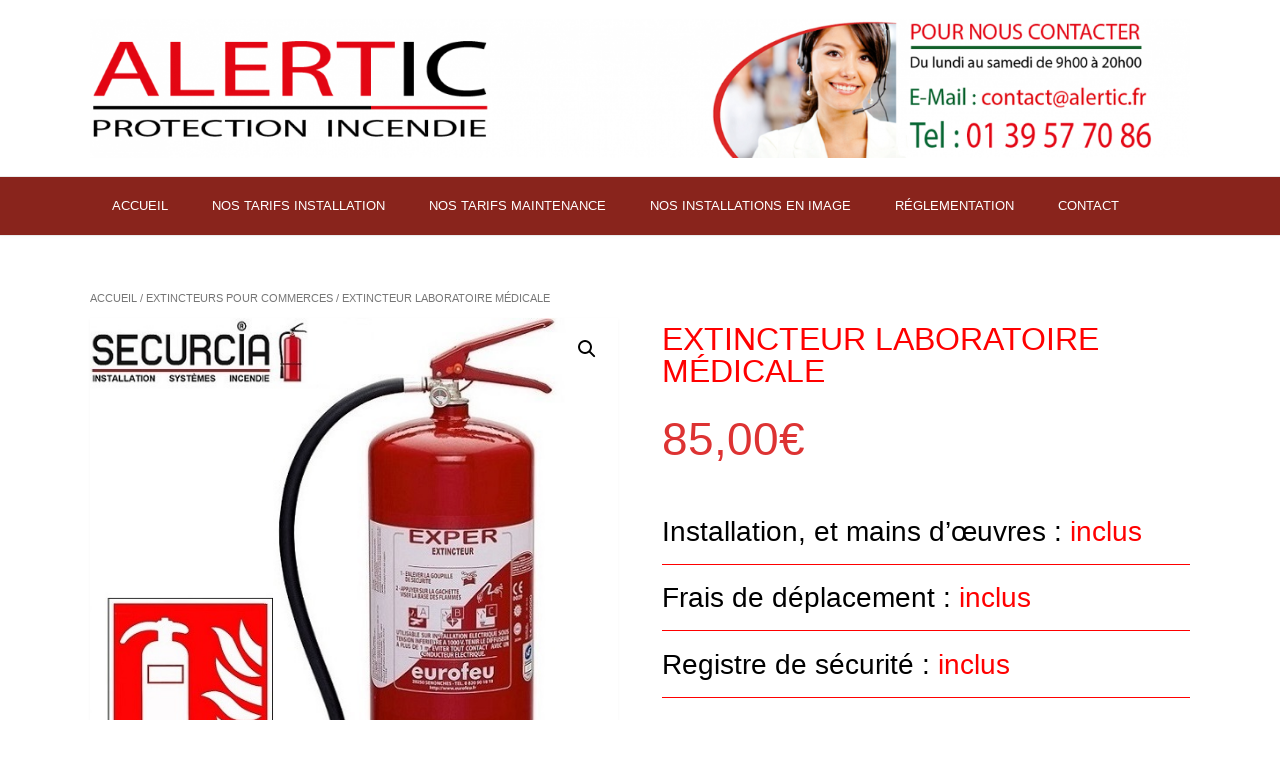

--- FILE ---
content_type: text/html; charset=UTF-8
request_url: https://www.securcia.fr/produit/extincteur-laboratoire-medicale/
body_size: 13437
content:
<!DOCTYPE html><!-- Dustland Express Premium -->
<html lang="fr-FR">
<head>
<meta charset="UTF-8">
<meta name="viewport" content="width=device-width, initial-scale=1">
<link rel="profile" href="http://gmpg.org/xfn/11">
<link rel="pingback" href="https://www.securcia.fr/xmlrpc.php">

<meta name='robots' content='index, follow, max-image-preview:large, max-snippet:-1, max-video-preview:-1' />

	<!-- This site is optimized with the Yoast SEO plugin v19.0 - https://yoast.com/wordpress/plugins/seo/ -->
	<title>EXTINCTEUR LABORATOIRE MÉDICALE - EXTINCTEUR</title>
	<link rel="canonical" href="https://www.securcia.fr/produit/extincteur-laboratoire-medicale/" />
	<meta property="og:locale" content="fr_FR" />
	<meta property="og:type" content="article" />
	<meta property="og:title" content="EXTINCTEUR LABORATOIRE MÉDICALE - EXTINCTEUR" />
	<meta property="og:description" content="Installation, et mains d’œuvres : inclus    Frais de déplacement : inclus    Registre de sécurité : inclus    Panneaux extincteurs : inclus    2 Consignes de sécurité : inclus    NORMES NF / CE Extincteurs de fabrication française, d&#039;une durée de vie de 10 ans constructeur.    FORMATION : Une formation accélérée d&#039;une vingtaine de minutes, à la manipulations extincteurs, et connaissances du signal d&#039;alarme, est inclus dans notre installation.    Pour tous renseignements,  Contactez nous :     &nbsp;" />
	<meta property="og:url" content="https://www.securcia.fr/produit/extincteur-laboratoire-medicale/" />
	<meta property="og:site_name" content="EXTINCTEUR" />
	<meta property="article:modified_time" content="2025-09-16T17:45:04+00:00" />
	<meta property="og:image" content="https://www.securcia.fr/wp-content/uploads/2019/07/EXTINCTEUR-LABORATOIRE-MÉDICALE.jpeg" />
	<meta property="og:image:width" content="600" />
	<meta property="og:image:height" content="600" />
	<meta property="og:image:type" content="image/jpeg" />
	<meta name="twitter:card" content="summary_large_image" />
	<meta name="twitter:label1" content="Durée de lecture estimée" />
	<meta name="twitter:data1" content="2 minutes" />
	<script type="application/ld+json" class="yoast-schema-graph">{"@context":"https://schema.org","@graph":[{"@type":"WebSite","@id":"https://www.securcia.fr/#website","url":"https://www.securcia.fr/","name":"EXTINCTEUR","description":"PROTECTION INCENDIE","potentialAction":[{"@type":"SearchAction","target":{"@type":"EntryPoint","urlTemplate":"https://www.securcia.fr/?s={search_term_string}"},"query-input":"required name=search_term_string"}],"inLanguage":"fr-FR"},{"@type":"ImageObject","inLanguage":"fr-FR","@id":"https://www.securcia.fr/produit/extincteur-laboratoire-medicale/#primaryimage","url":"https://www.securcia.fr/wp-content/uploads/2019/07/EXTINCTEUR-LABORATOIRE-MÉDICALE.jpeg","contentUrl":"https://www.securcia.fr/wp-content/uploads/2019/07/EXTINCTEUR-LABORATOIRE-MÉDICALE.jpeg","width":600,"height":600},{"@type":"WebPage","@id":"https://www.securcia.fr/produit/extincteur-laboratoire-medicale/#webpage","url":"https://www.securcia.fr/produit/extincteur-laboratoire-medicale/","name":"EXTINCTEUR LABORATOIRE MÉDICALE - EXTINCTEUR","isPartOf":{"@id":"https://www.securcia.fr/#website"},"primaryImageOfPage":{"@id":"https://www.securcia.fr/produit/extincteur-laboratoire-medicale/#primaryimage"},"datePublished":"2019-07-28T08:35:42+00:00","dateModified":"2025-09-16T17:45:04+00:00","breadcrumb":{"@id":"https://www.securcia.fr/produit/extincteur-laboratoire-medicale/#breadcrumb"},"inLanguage":"fr-FR","potentialAction":[{"@type":"ReadAction","target":["https://www.securcia.fr/produit/extincteur-laboratoire-medicale/"]}]},{"@type":"BreadcrumbList","@id":"https://www.securcia.fr/produit/extincteur-laboratoire-medicale/#breadcrumb","itemListElement":[{"@type":"ListItem","position":1,"name":"Accueil","item":"https://www.securcia.fr/"},{"@type":"ListItem","position":2,"name":"BOUTIQUE","item":"https://www.securcia.fr/boutique/"},{"@type":"ListItem","position":3,"name":"EXTINCTEUR LABORATOIRE MÉDICALE"}]}]}</script>
	<!-- / Yoast SEO plugin. -->


<link rel='dns-prefetch' href='//www.securcia.fr' />
<link rel='dns-prefetch' href='//fonts.googleapis.com' />
<link rel='dns-prefetch' href='//s.w.org' />
<link rel="alternate" type="application/rss+xml" title="EXTINCTEUR &raquo; Flux" href="https://www.securcia.fr/feed/" />
<link rel="alternate" type="application/rss+xml" title="EXTINCTEUR &raquo; Flux des commentaires" href="https://www.securcia.fr/comments/feed/" />
<script type="text/javascript">
window._wpemojiSettings = {"baseUrl":"https:\/\/s.w.org\/images\/core\/emoji\/13.1.0\/72x72\/","ext":".png","svgUrl":"https:\/\/s.w.org\/images\/core\/emoji\/13.1.0\/svg\/","svgExt":".svg","source":{"concatemoji":"https:\/\/www.securcia.fr\/wp-includes\/js\/wp-emoji-release.min.js?ver=5.9.12"}};
/*! This file is auto-generated */
!function(e,a,t){var n,r,o,i=a.createElement("canvas"),p=i.getContext&&i.getContext("2d");function s(e,t){var a=String.fromCharCode;p.clearRect(0,0,i.width,i.height),p.fillText(a.apply(this,e),0,0);e=i.toDataURL();return p.clearRect(0,0,i.width,i.height),p.fillText(a.apply(this,t),0,0),e===i.toDataURL()}function c(e){var t=a.createElement("script");t.src=e,t.defer=t.type="text/javascript",a.getElementsByTagName("head")[0].appendChild(t)}for(o=Array("flag","emoji"),t.supports={everything:!0,everythingExceptFlag:!0},r=0;r<o.length;r++)t.supports[o[r]]=function(e){if(!p||!p.fillText)return!1;switch(p.textBaseline="top",p.font="600 32px Arial",e){case"flag":return s([127987,65039,8205,9895,65039],[127987,65039,8203,9895,65039])?!1:!s([55356,56826,55356,56819],[55356,56826,8203,55356,56819])&&!s([55356,57332,56128,56423,56128,56418,56128,56421,56128,56430,56128,56423,56128,56447],[55356,57332,8203,56128,56423,8203,56128,56418,8203,56128,56421,8203,56128,56430,8203,56128,56423,8203,56128,56447]);case"emoji":return!s([10084,65039,8205,55357,56613],[10084,65039,8203,55357,56613])}return!1}(o[r]),t.supports.everything=t.supports.everything&&t.supports[o[r]],"flag"!==o[r]&&(t.supports.everythingExceptFlag=t.supports.everythingExceptFlag&&t.supports[o[r]]);t.supports.everythingExceptFlag=t.supports.everythingExceptFlag&&!t.supports.flag,t.DOMReady=!1,t.readyCallback=function(){t.DOMReady=!0},t.supports.everything||(n=function(){t.readyCallback()},a.addEventListener?(a.addEventListener("DOMContentLoaded",n,!1),e.addEventListener("load",n,!1)):(e.attachEvent("onload",n),a.attachEvent("onreadystatechange",function(){"complete"===a.readyState&&t.readyCallback()})),(n=t.source||{}).concatemoji?c(n.concatemoji):n.wpemoji&&n.twemoji&&(c(n.twemoji),c(n.wpemoji)))}(window,document,window._wpemojiSettings);
</script>
<style type="text/css">
img.wp-smiley,
img.emoji {
	display: inline !important;
	border: none !important;
	box-shadow: none !important;
	height: 1em !important;
	width: 1em !important;
	margin: 0 0.07em !important;
	vertical-align: -0.1em !important;
	background: none !important;
	padding: 0 !important;
}
</style>
	<link rel='stylesheet' id='wp-block-library-css'  href='https://www.securcia.fr/wp-includes/css/dist/block-library/style.min.css?ver=5.9.12' type='text/css' media='all' />
<link rel='stylesheet' id='wc-block-vendors-style-css'  href='https://www.securcia.fr/wp-content/plugins/woocommerce/packages/woocommerce-blocks/build/vendors-style.css?ver=4.4.3' type='text/css' media='all' />
<link rel='stylesheet' id='wc-block-style-css'  href='https://www.securcia.fr/wp-content/plugins/woocommerce/packages/woocommerce-blocks/build/style.css?ver=4.4.3' type='text/css' media='all' />
<style id='global-styles-inline-css' type='text/css'>
body{--wp--preset--color--black: #000000;--wp--preset--color--cyan-bluish-gray: #abb8c3;--wp--preset--color--white: #ffffff;--wp--preset--color--pale-pink: #f78da7;--wp--preset--color--vivid-red: #cf2e2e;--wp--preset--color--luminous-vivid-orange: #ff6900;--wp--preset--color--luminous-vivid-amber: #fcb900;--wp--preset--color--light-green-cyan: #7bdcb5;--wp--preset--color--vivid-green-cyan: #00d084;--wp--preset--color--pale-cyan-blue: #8ed1fc;--wp--preset--color--vivid-cyan-blue: #0693e3;--wp--preset--color--vivid-purple: #9b51e0;--wp--preset--gradient--vivid-cyan-blue-to-vivid-purple: linear-gradient(135deg,rgba(6,147,227,1) 0%,rgb(155,81,224) 100%);--wp--preset--gradient--light-green-cyan-to-vivid-green-cyan: linear-gradient(135deg,rgb(122,220,180) 0%,rgb(0,208,130) 100%);--wp--preset--gradient--luminous-vivid-amber-to-luminous-vivid-orange: linear-gradient(135deg,rgba(252,185,0,1) 0%,rgba(255,105,0,1) 100%);--wp--preset--gradient--luminous-vivid-orange-to-vivid-red: linear-gradient(135deg,rgba(255,105,0,1) 0%,rgb(207,46,46) 100%);--wp--preset--gradient--very-light-gray-to-cyan-bluish-gray: linear-gradient(135deg,rgb(238,238,238) 0%,rgb(169,184,195) 100%);--wp--preset--gradient--cool-to-warm-spectrum: linear-gradient(135deg,rgb(74,234,220) 0%,rgb(151,120,209) 20%,rgb(207,42,186) 40%,rgb(238,44,130) 60%,rgb(251,105,98) 80%,rgb(254,248,76) 100%);--wp--preset--gradient--blush-light-purple: linear-gradient(135deg,rgb(255,206,236) 0%,rgb(152,150,240) 100%);--wp--preset--gradient--blush-bordeaux: linear-gradient(135deg,rgb(254,205,165) 0%,rgb(254,45,45) 50%,rgb(107,0,62) 100%);--wp--preset--gradient--luminous-dusk: linear-gradient(135deg,rgb(255,203,112) 0%,rgb(199,81,192) 50%,rgb(65,88,208) 100%);--wp--preset--gradient--pale-ocean: linear-gradient(135deg,rgb(255,245,203) 0%,rgb(182,227,212) 50%,rgb(51,167,181) 100%);--wp--preset--gradient--electric-grass: linear-gradient(135deg,rgb(202,248,128) 0%,rgb(113,206,126) 100%);--wp--preset--gradient--midnight: linear-gradient(135deg,rgb(2,3,129) 0%,rgb(40,116,252) 100%);--wp--preset--duotone--dark-grayscale: url('#wp-duotone-dark-grayscale');--wp--preset--duotone--grayscale: url('#wp-duotone-grayscale');--wp--preset--duotone--purple-yellow: url('#wp-duotone-purple-yellow');--wp--preset--duotone--blue-red: url('#wp-duotone-blue-red');--wp--preset--duotone--midnight: url('#wp-duotone-midnight');--wp--preset--duotone--magenta-yellow: url('#wp-duotone-magenta-yellow');--wp--preset--duotone--purple-green: url('#wp-duotone-purple-green');--wp--preset--duotone--blue-orange: url('#wp-duotone-blue-orange');--wp--preset--font-size--small: 13px;--wp--preset--font-size--medium: 20px;--wp--preset--font-size--large: 36px;--wp--preset--font-size--x-large: 42px;}.has-black-color{color: var(--wp--preset--color--black) !important;}.has-cyan-bluish-gray-color{color: var(--wp--preset--color--cyan-bluish-gray) !important;}.has-white-color{color: var(--wp--preset--color--white) !important;}.has-pale-pink-color{color: var(--wp--preset--color--pale-pink) !important;}.has-vivid-red-color{color: var(--wp--preset--color--vivid-red) !important;}.has-luminous-vivid-orange-color{color: var(--wp--preset--color--luminous-vivid-orange) !important;}.has-luminous-vivid-amber-color{color: var(--wp--preset--color--luminous-vivid-amber) !important;}.has-light-green-cyan-color{color: var(--wp--preset--color--light-green-cyan) !important;}.has-vivid-green-cyan-color{color: var(--wp--preset--color--vivid-green-cyan) !important;}.has-pale-cyan-blue-color{color: var(--wp--preset--color--pale-cyan-blue) !important;}.has-vivid-cyan-blue-color{color: var(--wp--preset--color--vivid-cyan-blue) !important;}.has-vivid-purple-color{color: var(--wp--preset--color--vivid-purple) !important;}.has-black-background-color{background-color: var(--wp--preset--color--black) !important;}.has-cyan-bluish-gray-background-color{background-color: var(--wp--preset--color--cyan-bluish-gray) !important;}.has-white-background-color{background-color: var(--wp--preset--color--white) !important;}.has-pale-pink-background-color{background-color: var(--wp--preset--color--pale-pink) !important;}.has-vivid-red-background-color{background-color: var(--wp--preset--color--vivid-red) !important;}.has-luminous-vivid-orange-background-color{background-color: var(--wp--preset--color--luminous-vivid-orange) !important;}.has-luminous-vivid-amber-background-color{background-color: var(--wp--preset--color--luminous-vivid-amber) !important;}.has-light-green-cyan-background-color{background-color: var(--wp--preset--color--light-green-cyan) !important;}.has-vivid-green-cyan-background-color{background-color: var(--wp--preset--color--vivid-green-cyan) !important;}.has-pale-cyan-blue-background-color{background-color: var(--wp--preset--color--pale-cyan-blue) !important;}.has-vivid-cyan-blue-background-color{background-color: var(--wp--preset--color--vivid-cyan-blue) !important;}.has-vivid-purple-background-color{background-color: var(--wp--preset--color--vivid-purple) !important;}.has-black-border-color{border-color: var(--wp--preset--color--black) !important;}.has-cyan-bluish-gray-border-color{border-color: var(--wp--preset--color--cyan-bluish-gray) !important;}.has-white-border-color{border-color: var(--wp--preset--color--white) !important;}.has-pale-pink-border-color{border-color: var(--wp--preset--color--pale-pink) !important;}.has-vivid-red-border-color{border-color: var(--wp--preset--color--vivid-red) !important;}.has-luminous-vivid-orange-border-color{border-color: var(--wp--preset--color--luminous-vivid-orange) !important;}.has-luminous-vivid-amber-border-color{border-color: var(--wp--preset--color--luminous-vivid-amber) !important;}.has-light-green-cyan-border-color{border-color: var(--wp--preset--color--light-green-cyan) !important;}.has-vivid-green-cyan-border-color{border-color: var(--wp--preset--color--vivid-green-cyan) !important;}.has-pale-cyan-blue-border-color{border-color: var(--wp--preset--color--pale-cyan-blue) !important;}.has-vivid-cyan-blue-border-color{border-color: var(--wp--preset--color--vivid-cyan-blue) !important;}.has-vivid-purple-border-color{border-color: var(--wp--preset--color--vivid-purple) !important;}.has-vivid-cyan-blue-to-vivid-purple-gradient-background{background: var(--wp--preset--gradient--vivid-cyan-blue-to-vivid-purple) !important;}.has-light-green-cyan-to-vivid-green-cyan-gradient-background{background: var(--wp--preset--gradient--light-green-cyan-to-vivid-green-cyan) !important;}.has-luminous-vivid-amber-to-luminous-vivid-orange-gradient-background{background: var(--wp--preset--gradient--luminous-vivid-amber-to-luminous-vivid-orange) !important;}.has-luminous-vivid-orange-to-vivid-red-gradient-background{background: var(--wp--preset--gradient--luminous-vivid-orange-to-vivid-red) !important;}.has-very-light-gray-to-cyan-bluish-gray-gradient-background{background: var(--wp--preset--gradient--very-light-gray-to-cyan-bluish-gray) !important;}.has-cool-to-warm-spectrum-gradient-background{background: var(--wp--preset--gradient--cool-to-warm-spectrum) !important;}.has-blush-light-purple-gradient-background{background: var(--wp--preset--gradient--blush-light-purple) !important;}.has-blush-bordeaux-gradient-background{background: var(--wp--preset--gradient--blush-bordeaux) !important;}.has-luminous-dusk-gradient-background{background: var(--wp--preset--gradient--luminous-dusk) !important;}.has-pale-ocean-gradient-background{background: var(--wp--preset--gradient--pale-ocean) !important;}.has-electric-grass-gradient-background{background: var(--wp--preset--gradient--electric-grass) !important;}.has-midnight-gradient-background{background: var(--wp--preset--gradient--midnight) !important;}.has-small-font-size{font-size: var(--wp--preset--font-size--small) !important;}.has-medium-font-size{font-size: var(--wp--preset--font-size--medium) !important;}.has-large-font-size{font-size: var(--wp--preset--font-size--large) !important;}.has-x-large-font-size{font-size: var(--wp--preset--font-size--x-large) !important;}
</style>
<link rel='stylesheet' id='photoswipe-css'  href='https://www.securcia.fr/wp-content/plugins/woocommerce/assets/css/photoswipe/photoswipe.min.css?ver=5.1.3' type='text/css' media='all' />
<link rel='stylesheet' id='photoswipe-default-skin-css'  href='https://www.securcia.fr/wp-content/plugins/woocommerce/assets/css/photoswipe/default-skin/default-skin.min.css?ver=5.1.3' type='text/css' media='all' />
<link rel='stylesheet' id='woocommerce-layout-css'  href='https://www.securcia.fr/wp-content/plugins/woocommerce/assets/css/woocommerce-layout.css?ver=5.1.3' type='text/css' media='all' />
<link rel='stylesheet' id='woocommerce-smallscreen-css'  href='https://www.securcia.fr/wp-content/plugins/woocommerce/assets/css/woocommerce-smallscreen.css?ver=5.1.3' type='text/css' media='only screen and (max-width: 768px)' />
<link rel='stylesheet' id='woocommerce-general-css'  href='https://www.securcia.fr/wp-content/plugins/woocommerce/assets/css/woocommerce.css?ver=5.1.3' type='text/css' media='all' />
<style id='woocommerce-inline-inline-css' type='text/css'>
.woocommerce form .form-row .required { visibility: visible; }
</style>
<link rel='stylesheet' id='customizer_dustlandexpress_theme_fonts-css'  href='//fonts.googleapis.com/css?family=Roboto%3Aregular%2Citalic%2C700%26subset%3Dlatin%2C' type='text/css' media='screen' />
<link rel='stylesheet' id='dustlandexpress-google-body-font-default-css'  href='//fonts.googleapis.com/css?family=Ubuntu%3A300%2C400%2C500%2C700%2C300italic%2C400italic%2C500italic%2C700italic&#038;ver=10.1.3' type='text/css' media='all' />
<link rel='stylesheet' id='dustlandexpress-google-heading-font-default-css'  href='//fonts.googleapis.com/css?family=Roboto%3A500%2C400italic%2C700italic%2C300%2C700%2C500italic%2C300italic%2C400&#038;ver=10.1.3' type='text/css' media='all' />
<link rel='stylesheet' id='dustlandexpress-font-awesome-css'  href='https://www.securcia.fr/wp-content/themes/dustland-express/includes/font-awesome/css/font-awesome.css?ver=4.7.0' type='text/css' media='all' />
<link rel='stylesheet' id='dustlandexpress-style-css'  href='https://www.securcia.fr/wp-content/themes/dustland-express/style.css?ver=10.1.3' type='text/css' media='all' />
<link rel='stylesheet' id='dustlandexpress-woocommerce-style-css'  href='https://www.securcia.fr/wp-content/themes/dustland-express/templates/css/dustlandexpress-woocommerce-style.css?ver=10.1.3' type='text/css' media='all' />
<link rel='stylesheet' id='dustlandexpress-header-style-css'  href='https://www.securcia.fr/wp-content/themes/dustland-express/templates/css/dustlandexpress-header-standard.css?ver=10.1.3' type='text/css' media='all' />
<script type='text/javascript' src='https://www.securcia.fr/wp-includes/js/jquery/jquery.min.js?ver=3.6.0' id='jquery-core-js'></script>
<script type='text/javascript' src='https://www.securcia.fr/wp-includes/js/jquery/jquery-migrate.min.js?ver=3.3.2' id='jquery-migrate-js'></script>
<link rel="https://api.w.org/" href="https://www.securcia.fr/wp-json/" /><link rel="alternate" type="application/json" href="https://www.securcia.fr/wp-json/wp/v2/product/3582" /><link rel="EditURI" type="application/rsd+xml" title="RSD" href="https://www.securcia.fr/xmlrpc.php?rsd" />
<link rel="wlwmanifest" type="application/wlwmanifest+xml" href="https://www.securcia.fr/wp-includes/wlwmanifest.xml" /> 
<meta name="generator" content="WordPress 5.9.12" />
<meta name="generator" content="WooCommerce 5.1.3" />
<link rel='shortlink' href='https://www.securcia.fr/?p=3582' />
<link rel="alternate" type="application/json+oembed" href="https://www.securcia.fr/wp-json/oembed/1.0/embed?url=https%3A%2F%2Fwww.securcia.fr%2Fproduit%2Fextincteur-laboratoire-medicale%2F" />
<link rel="alternate" type="text/xml+oembed" href="https://www.securcia.fr/wp-json/oembed/1.0/embed?url=https%3A%2F%2Fwww.securcia.fr%2Fproduit%2Fextincteur-laboratoire-medicale%2F&#038;format=xml" />
<meta name="google-site-verification" content="yn7f2Qeae5w6FuQ8MQdcCW9w2CUICzCl-WZw6d13B6E" />	<noscript><style>.woocommerce-product-gallery{ opacity: 1 !important; }</style></noscript>
	
<!-- Begin Custom CSS -->
<style type="text/css" id="kaira-custom-css">
a,
                .search-btn,
                .site-title a,
                .error-404.not-found .page-header .page-title span,
                .search-button .fa-search{color:#327223;}#comments .form-submit #submit,
                .search-block .search-submit,
                .no-results-btn,
                button,
                input[type="button"],
                input[type="reset"],
                input[type="submit"],
                .home-slider-prev,
                .home-slider-next,
                .woocommerce ul.products li.product a.add_to_cart_button, .woocommerce-page ul.products li.product a.add_to_cart_button,
                .woocommerce ul.products li.product .onsale, .woocommerce-page ul.products li.product .onsale,
                .woocommerce button.button.alt,
                .woocommerce-page button.button.alt,
                .woocommerce input.button.alt:hover,
                .woocommerce-page #content input.button.alt:hover,
                .woocommerce .cart-collaterals .shipping_calculator .button,
                .woocommerce-page .cart-collaterals .shipping_calculator .button,
                .woocommerce a.button,
                .woocommerce-page a.button,
                .woocommerce input.button,
                .woocommerce-page #content input.button,
                .woocommerce-page input.button,
                .woocommerce #review_form #respond .form-submit input,
                .woocommerce-page #review_form #respond .form-submit input,
                .woocommerce span.onsale,
                .header-cart:hover .header-cart-checkout .fa,
                .main-navigation a:hover,
                .main-navigation li.current-menu-item > a,
                .main-navigation li.current_page_item > a,
                .main-navigation li.current-menu-parent > a,
                .main-navigation li.current_page_parent > a,
                .main-navigation li.current-menu-ancestor > a,
                .main-navigation li.current_page_ancestor > a,
                .main-navigation button,
                .woocommerce-cart .wc-proceed-to-checkout a.checkout-button:hover,
                .wpcf7-submit{background:inherit;background-color:#327223;}.header-cart-checkout.cart-has-items .fa-shopping-cart{background-color:#327223 !important;}.woocommerce ul.products li.product .onsale:after,
                .woocommerce-page ul.products li.product .onsale:after{border-right:4px solid #327223;}a:hover,
                .widget-area .widget a:hover,
                .site-footer-widgets a:hover,
                .search-btn:hover,
                .search-button .fa-search:hover,
                .social-icon:hover,
                .woocommerce #content div.product p.price,
                .woocommerce-page #content div.product p.price,
                .woocommerce-page div.product p.price,
                .woocommerce #content div.product span.price,
                .woocommerce div.product span.price,
                .woocommerce-page #content div.product span.price,
                .woocommerce-page div.product span.price,

                .woocommerce #content div.product .woocommerce-tabs ul.tabs li.active,
                .woocommerce div.product .woocommerce-tabs ul.tabs li.active,
                .woocommerce-page #content div.product .woocommerce-tabs ul.tabs li.active,
                .woocommerce-page div.product .woocommerce-tabs ul.tabs li.active{color:#dd3333;}.main-navigation button:hover,
                #comments .form-submit #submit:hover,
                .search-block .search-submit:hover,
                .no-results-btn:hover,
                button,
                input[type="button"],
                input[type="reset"],
                input[type="submit"],
                .home-slider-prev:hover,
                .home-slider-next:hover,
                .woocommerce input.button.alt,
                .woocommerce-page #content input.button.alt,
                .woocommerce .cart-collaterals .shipping_calculator .button,
                .woocommerce-page .cart-collaterals .shipping_calculator .button,
                .woocommerce a.button:hover,
                .woocommerce-page a.button:hover,
                .woocommerce input.button:hover,
                .woocommerce-page #content input.button:hover,
                .woocommerce-page input.button:hover,
                .woocommerce ul.products li.product a.add_to_cart_button:hover, .woocommerce-page ul.products li.product a.add_to_cart_button:hover,
                .woocommerce button.button.alt:hover,
                .woocommerce-page button.button.alt:hover,
                .woocommerce #review_form #respond .form-submit input:hover,
                .woocommerce-page #review_form #respond .form-submit input:hover,
                .woocommerce-cart .wc-proceed-to-checkout a.checkout-button,
                .wpcf7-submit:hover{background:inherit;background-color:#dd3333;}body{font-family:"Helvetica Neue",Helvetica,Arial,sans-serif;}body,
                .widget-area .widget a,
                .site-footer-widgets a{color:#000000;}h1, h2, h3, h4, h5, h6,
                h1 a, h2 a, h3 a, h4 a, h5 a, h6 a,
                .woocommerce table.cart th,
                .woocommerce-page #content table.cart th,
                .woocommerce-page table.cart th,
                .woocommerce input.button.alt,
                .woocommerce-page #content input.button.alt,
                .woocommerce table.cart input,
                .woocommerce-page #content table.cart input,
                .woocommerce-page table.cart input,
                button, input[type="button"],
                input[type="reset"],
                input[type="submit"]{font-family:"Helvetica Neue",Helvetica,Arial,sans-serif;}h1, h2, h3, h4, h5, h6,
                h1 a, h2 a, h3 a, h4 a, h5 a, h6 a{color:#000000;}.kra-header-layout-standard .site-title,
                .kra-header-layout-centered .site-title{font-size:37px;}.kra-header-layout-standard .site-description,
                .kra-header-layout-centered .site-description{font-size:29px;}.kra-header-layout-standard .site-header-left,
                .kra-header-layout-centered .site-header-branding{padding:19px 0;}.site-header,
                .kra-header-layout-centered .header-cart-amount{color:#000000;}.site-top-bar,
                .kra-header-layout-standard .site-top-bar-left,
                .kra-header-layout-standard .site-top-bar-right,
                .kra-header-layout-centered .site-top-bar-left,
                .kra-header-layout-centered .site-top-bar-right{background-color:#702017;}.site-top-bar,
                .kra-header-layout-centered .header-cart-amount{color:#ffffff;}.main-navigation,
                .main-navigation.header-stick.stuck{background-color:#89241c;}.main-navigation a{color:#ffffff;}.site-footer{background-color:#dd3333;}.site-footer-widgets,
                .site-footer-widgets .widget a{color:#ffffff;}.site-footer-bottom-bar,
                .scroll-to-top{background-color:#dd3333;}
</style>
<!-- End Custom CSS -->
    <style type="text/css" media="screen">
            </style>
<link rel="icon" href="https://www.securcia.fr/wp-content/uploads/2019/08/cropped-PROTECTION-INCENDIE-SECURCIA-32x32.png" sizes="32x32" />
<link rel="icon" href="https://www.securcia.fr/wp-content/uploads/2019/08/cropped-PROTECTION-INCENDIE-SECURCIA-192x192.png" sizes="192x192" />
<link rel="apple-touch-icon" href="https://www.securcia.fr/wp-content/uploads/2019/08/cropped-PROTECTION-INCENDIE-SECURCIA-180x180.png" />
<meta name="msapplication-TileImage" content="https://www.securcia.fr/wp-content/uploads/2019/08/cropped-PROTECTION-INCENDIE-SECURCIA-270x270.png" />
</head>
<body class="product-template-default single single-product postid-3582 theme-dustland-express woocommerce woocommerce-page woocommerce-no-js dustlandexpress-shop-full-width dustlandexpress-shop-single-full-width">
<div id="page">

<header id="masthead" class="site-header border-bottom kra-header-layout-standard  kra-header-no-slider" role="banner">
    
            
        

<div class="site-container">
    
    <div class="site-header-left site-header-branding-img">
        
                    <a href="https://www.securcia.fr/" class="site-logo-img" title="EXTINCTEUR"><img src="https://www.securcia.fr/wp-content/uploads/2022/08/cropped-PROTECTION-INCENDIE-ALERTIC.png" alt="EXTINCTEUR" /></a>
                
    </div><!-- .site-branding -->
    
    <div class="site-header-right">
        
                                    
    </div>
    <div class="clearboth"></div>
    
</div>

<nav id="site-navigation" class="main-navigation " role="navigation">
    <span class="header-menu-button"><i class="fa fa-bars"></i><span>Menu</span></span>
    <div id="main-menu" class="main-menu-container">
        <span class="main-menu-close"><i class="fa fa-angle-right"></i><i class="fa fa-angle-left"></i></span>
        <div class="site-container">
            <div class="menu-menu-principal-container"><ul id="menu-menu-principal" class="menu"><li id="menu-item-2451" class="menu-item menu-item-type-post_type menu-item-object-page menu-item-home menu-item-2451"><a title="BIENVENUE CHEZ SECURCIA" href="https://www.securcia.fr/">ACCUEIL</a></li>
<li id="menu-item-2454" class="menu-item menu-item-type-post_type menu-item-object-page menu-item-2454"><a href="https://www.securcia.fr/nos-tarifs/">NOS TARIFS INSTALLATION</a></li>
<li id="menu-item-2453" class="menu-item menu-item-type-post_type menu-item-object-page menu-item-2453"><a href="https://www.securcia.fr/maintenance/">NOS TARIFS MAINTENANCE</a></li>
<li id="menu-item-4018" class="menu-item menu-item-type-post_type menu-item-object-page menu-item-4018"><a href="https://www.securcia.fr/nos-installations-clients/">NOS INSTALLATIONS EN IMAGE</a></li>
<li id="menu-item-4133" class="menu-item menu-item-type-post_type menu-item-object-page menu-item-4133"><a href="https://www.securcia.fr/reglementation-securite-incendie/">RÉGLEMENTATION</a></li>
<li id="menu-item-2441" class="menu-item menu-item-type-post_type menu-item-object-page menu-item-2441"><a href="https://www.securcia.fr/contact/">CONTACT</a></li>
</ul></div>            <div class="clearboth"></div>
        </div>
    </div>
</nav><!-- #site-navigation -->        
        
</header><!-- #masthead -->


<div id="content" class="site-content site-container content-has-sidebar kra-woocommerce-cols-4 ">
	<div id="primary" class="content-area"><main id="main" class="site-main" role="main"><nav class="woocommerce-breadcrumb"><a href="https://www.securcia.fr">Accueil</a>&nbsp;&#47;&nbsp;<a href="https://www.securcia.fr/categorie-produit/extincteur-commerce/">EXTINCTEURS POUR COMMERCES</a>&nbsp;&#47;&nbsp;EXTINCTEUR LABORATOIRE MÉDICALE</nav>
					
			<div class="woocommerce-notices-wrapper"></div><div id="product-3582" class="product type-product post-3582 status-publish first instock product_cat-extincteur-commerce has-post-thumbnail taxable shipping-taxable purchasable product-type-simple">

	<div class="woocommerce-product-gallery woocommerce-product-gallery--with-images woocommerce-product-gallery--columns-4 images" data-columns="4" style="opacity: 0; transition: opacity .25s ease-in-out;">
	<figure class="woocommerce-product-gallery__wrapper">
		<div data-thumb="https://www.securcia.fr/wp-content/uploads/2019/07/EXTINCTEUR-LABORATOIRE-MÉDICALE-100x100.jpeg" data-thumb-alt="" class="woocommerce-product-gallery__image"><a href="https://www.securcia.fr/wp-content/uploads/2019/07/EXTINCTEUR-LABORATOIRE-MÉDICALE.jpeg"><img width="600" height="600" src="https://www.securcia.fr/wp-content/uploads/2019/07/EXTINCTEUR-LABORATOIRE-MÉDICALE-600x600.jpeg" class="wp-post-image" alt="" loading="lazy" title="EXTINCTEUR LABORATOIRE MÉDICALE" data-caption="" data-src="https://www.securcia.fr/wp-content/uploads/2019/07/EXTINCTEUR-LABORATOIRE-MÉDICALE.jpeg" data-large_image="https://www.securcia.fr/wp-content/uploads/2019/07/EXTINCTEUR-LABORATOIRE-MÉDICALE.jpeg" data-large_image_width="600" data-large_image_height="600" srcset="https://www.securcia.fr/wp-content/uploads/2019/07/EXTINCTEUR-LABORATOIRE-MÉDICALE.jpeg 600w, https://www.securcia.fr/wp-content/uploads/2019/07/EXTINCTEUR-LABORATOIRE-MÉDICALE-150x150.jpeg 150w, https://www.securcia.fr/wp-content/uploads/2019/07/EXTINCTEUR-LABORATOIRE-MÉDICALE-300x300.jpeg 300w, https://www.securcia.fr/wp-content/uploads/2019/07/EXTINCTEUR-LABORATOIRE-MÉDICALE-100x100.jpeg 100w" sizes="(max-width: 600px) 100vw, 600px" /></a></div>	</figure>
</div>

	<div class="summary entry-summary">
		<h1 class="product_title entry-title">EXTINCTEUR LABORATOIRE MÉDICALE</h1><p class="price"><span class="woocommerce-Price-amount amount"><bdi>85,00<span class="woocommerce-Price-currencySymbol">&euro;</span></bdi></span></p>
<div class="woocommerce-product-details__short-description">
	<h2>Installation, et mains d’œuvres : <span style="color: #ff0000;">inclus</span></h2>
<hr />
<h2>Frais de déplacement : <span style="color: #ff0000;">inclus</span></h2>
<hr />
<h2>Registre de sécurité : <span style="color: #ff0000;">inclus</span></h2>
<hr />
<h2>Panneaux extincteurs : <span style="color: #ff0000;">inclus</span></h2>
<hr />
<h2>2 Consignes de sécurité : <span style="color: #ff0000;">inclus</span></h2>
<hr style="padding-left: 30px;" />
<h3><span style="color: #0000ff;"><em>NORMES NF / CE</em></span></h3>
<h4>Extincteurs de fabrication française, d&rsquo;une durée de vie de 10 ans constructeur.</h4>
<hr style="padding-left: 30px;" />
<h3><span style="color: #0000ff;"><em>FORMATION :</em></span></h3>
<h4>Une formation accélérée d&rsquo;une vingtaine de minutes, à la manipulations extincteurs, et connaissances du signal d&rsquo;alarme, est inclus dans notre installation.</h4>
<hr />
<h1><strong><span style="color: #008000;"><em>Pour tous renseignements, </em></span></strong></h1>
<h1><strong><span style="color: #008000;"><em>Contactez nous : </em></span></strong></h1>
<hr />
<p>&nbsp;</p>
</div>

	
	<form class="cart" action="https://www.securcia.fr/produit/extincteur-laboratoire-medicale/" method="post" enctype='multipart/form-data'>
		
			<div class="quantity">
				<label class="screen-reader-text" for="quantity_696e5c726b6b5">quantité de EXTINCTEUR LABORATOIRE MÉDICALE</label>
		<input
			type="number"
			id="quantity_696e5c726b6b5"
			class="input-text qty text"
			step="1"
			min="1"
			max=""
			name="quantity"
			value="1"
			title="Qté"
			size="4"
			placeholder=""
			inputmode="numeric" />
			</div>
	
		<button type="submit" name="add-to-cart" value="3582" class="single_add_to_cart_button button alt">Ajouter au panier</button>

			</form>

	
<div class="product_meta">

	
	
	<span class="posted_in">Catégorie : <a href="https://www.securcia.fr/categorie-produit/extincteur-commerce/" rel="tag">EXTINCTEURS POUR COMMERCES</a></span>
	
	
</div>
	</div>

	
	<div class="woocommerce-tabs wc-tabs-wrapper">
		<ul class="tabs wc-tabs" role="tablist">
							<li class="description_tab" id="tab-title-description" role="tab" aria-controls="tab-description">
					<a href="#tab-description">
						Description					</a>
				</li>
					</ul>
					<div class="woocommerce-Tabs-panel woocommerce-Tabs-panel--description panel entry-content wc-tab" id="tab-description" role="tabpanel" aria-labelledby="tab-title-description">
				
	<h2>Description</h2>

<h3>Vous délivrer une prestation complète, allant de votre fourniture en matériels de sécurité incendie, à son installation finale et mise en conformité de votre établissement avec la réglementation protection incendie.</h3>
<hr />
<h3>Suite à votre demande d&rsquo;installation, nous nous déplaçons à vos locaux afin de relevé votre établissement, et estimer ce dont votre ERP à besoin en matière de protection incendie.</h3>
<hr />
<h3>Suite à notre relevé, nous vous établissons votre devis, et après accord et acceptation de votre offre, nous vous installons sous 2 à 5 jours ouvrés, selon votre urgence.</h3>
<hr />
<h2 style="text-align: center;">Rappel de la réglementation</h2>
<hr />
<h1 style="text-align: center;"><span style="color: #ff0000;">Article R232-12-17 &#8211; </span><span style="color: #ff0000;">Code de travail</span></h1>
<h1 style="text-align: center;"><span style="color: #0000ff;">Abrogé par Décret n°2008-244 du 7 mars 2008 &#8211; art. 9 (V)</span></h1>
<h1 style="text-align: center;"><span style="color: #ff0000;">Article R4227-29 &#8211; </span><span style="color: #ff0000;">Code de travail </span></h1>
<h1 style="text-align: center;"><span style="color: #ff0000;"><span style="color: #0000ff;">Décret n°2008-244 du 7 mars 2008 &#8211; art. (V)</span></span></h1>
<hr />
<h3>Les chefs d&rsquo;établissement doivent prendre les mesures nécessaires pour que tout commencement d&rsquo;incendie puisse être rapidement et efficacement combattu dans l&rsquo;intérêt du sauvetage du personnel.</h3>
<h3>Le premier secours est assuré par des extincteurs en nombre suffisant et maintenus en bon état de fonctionnement.</h3>
<h3>Il y a au moins un extincteur portatif à eau pulvérisée de 6 litres au minimum pour 200 mètres carrés de plancher, avec un minimum d&rsquo;un appareil par niveau.</h3>
<h3>Lorsque les locaux présentent des risques d&rsquo;incendie particuliers, notamment des risques électriques, ils doivent être dotés d&rsquo;extincteurs dont le nombre et le type sont appropriés aux risques.</h3>
<hr />
<h2 style="text-align: center;" align="center"><strong><span style="color: green;">Nous restons à votre entière disposition, </span></strong></h2>
<h2 style="text-align: center;" align="center"><strong><span style="color: green;">Pour toutes demandes d&rsquo;informations complémentaires.</span></strong></h2>
			</div>
		
			</div>

</div>


		
	</main></div>
	
<div id="secondary" class="widget-area" role="complementary">
	<aside id="media_image-6" class="widget widget_media_image"><h4 class="widget-title">NOUS CONTACTER</h4><img width="300" height="296" src="https://www.securcia.fr/wp-content/uploads/2022/03/CONTACT-ALERTIC-300x296.png" class="image wp-image-4380  attachment-medium size-medium" alt="" loading="lazy" style="max-width: 100%; height: auto;" srcset="https://www.securcia.fr/wp-content/uploads/2022/03/CONTACT-ALERTIC-300x296.png 300w, https://www.securcia.fr/wp-content/uploads/2022/03/CONTACT-ALERTIC-100x100.png 100w, https://www.securcia.fr/wp-content/uploads/2022/03/CONTACT-ALERTIC.png 358w" sizes="(max-width: 300px) 100vw, 300px" /></aside><aside id="media_image-8" class="widget widget_media_image"><h4 class="widget-title">RÉGLEMENTATION</h4><a href="https://www.securcia.fr/reglementation-securite-incendie/"><img width="300" height="296" src="https://www.securcia.fr/wp-content/uploads/2021/04/REGLEMENTATION-INCENDIE-300x296.png" class="image wp-image-4218  attachment-medium size-medium" alt="" loading="lazy" style="max-width: 100%; height: auto;" srcset="https://www.securcia.fr/wp-content/uploads/2021/04/REGLEMENTATION-INCENDIE-300x296.png 300w, https://www.securcia.fr/wp-content/uploads/2021/04/REGLEMENTATION-INCENDIE-100x100.png 100w, https://www.securcia.fr/wp-content/uploads/2021/04/REGLEMENTATION-INCENDIE.png 362w" sizes="(max-width: 300px) 100vw, 300px" /></a></aside><aside id="media_image-26" class="widget widget_media_image"><h4 class="widget-title">FOIRE AUX QUESTIONS</h4><a href="https://www.securcia.fr/foire-aux-questions/"><img width="275" height="300" src="https://www.securcia.fr/wp-content/uploads/2021/04/FOIRE-AUX-QUESTIONS-275x300.png" class="image wp-image-4219  attachment-medium size-medium" alt="" loading="lazy" style="max-width: 100%; height: auto;" title="FOIRE AUX QUESTIONS" srcset="https://www.securcia.fr/wp-content/uploads/2021/04/FOIRE-AUX-QUESTIONS-275x300.png 275w, https://www.securcia.fr/wp-content/uploads/2021/04/FOIRE-AUX-QUESTIONS.png 367w" sizes="(max-width: 275px) 100vw, 275px" /></a></aside><aside id="text-29" class="widget widget_text"><h4 class="widget-title">TÉLÉCHARGEMENTS</h4>			<div class="textwidget"><p><a href="https://www.securcia.fr/telechargement-reglementation-securite-incendie/"><img loading="lazy" class="alignnone wp-image-4262 size-full" src="https://www.securcia.fr/wp-content/uploads/2021/04/TELECHARGEMENT-REGLEMENTATIONS-INCENDIE.png" alt="" width="362" height="357" srcset="https://www.securcia.fr/wp-content/uploads/2021/04/TELECHARGEMENT-REGLEMENTATIONS-INCENDIE.png 362w, https://www.securcia.fr/wp-content/uploads/2021/04/TELECHARGEMENT-REGLEMENTATIONS-INCENDIE-300x296.png 300w, https://www.securcia.fr/wp-content/uploads/2021/04/TELECHARGEMENT-REGLEMENTATIONS-INCENDIE-100x100.png 100w" sizes="(max-width: 362px) 100vw, 362px" /></a></p>
</div>
		</aside><aside id="media_image-15" class="widget widget_media_image"><h4 class="widget-title">QUI SOMMES NOUS</h4><a href="https://www.securcia.fr/installation/"><img width="300" height="296" src="https://www.securcia.fr/wp-content/uploads/2019/07/QUI-SOMMES-NOUS-300x296.jpg" class="image wp-image-2935  attachment-medium size-medium" alt="" loading="lazy" style="max-width: 100%; height: auto;" srcset="https://www.securcia.fr/wp-content/uploads/2019/07/QUI-SOMMES-NOUS-300x296.jpg 300w, https://www.securcia.fr/wp-content/uploads/2019/07/QUI-SOMMES-NOUS-100x100.jpg 100w, https://www.securcia.fr/wp-content/uploads/2019/07/QUI-SOMMES-NOUS.jpg 358w" sizes="(max-width: 300px) 100vw, 300px" /></a></aside></div><!-- #secondary -->
</div><!-- #content -->

<footer id="colophon" class="site-footer" role="contentinfo">
	
	<div class="site-footer-widgets">
        <div class="site-container">
            <ul>
                <li id="text-23" class="widget widget_text"><h4 class="widget-title">Nous contacter</h4>			<div class="textwidget"><p><img loading="lazy" class="alignnone wp-image-4380 size-full" src="https://www.securcia.fr/wp-content/uploads/2022/03/CONTACT-ALERTIC.png" alt="" width="358" height="353" srcset="https://www.securcia.fr/wp-content/uploads/2022/03/CONTACT-ALERTIC.png 358w, https://www.securcia.fr/wp-content/uploads/2022/03/CONTACT-ALERTIC-300x296.png 300w, https://www.securcia.fr/wp-content/uploads/2022/03/CONTACT-ALERTIC-100x100.png 100w" sizes="(max-width: 358px) 100vw, 358px" /></p>
<p><a href="https://www.securcia.fr/boutique/">ALERTIC</a></p>
</div>
		</li>
<li id="text-26" class="widget widget_text"><h4 class="widget-title">Qui sommes nous</h4>			<div class="textwidget"><p><a href="https://www.securcia.fr/installation/"><img loading="lazy" class="alignnone wp-image-4178 size-full" src="https://www.securcia.fr/wp-content/uploads/2021/04/QUI-SOMMES-NOUS.jpg" alt="" width="386" height="381" srcset="https://www.securcia.fr/wp-content/uploads/2021/04/QUI-SOMMES-NOUS.jpg 386w, https://www.securcia.fr/wp-content/uploads/2021/04/QUI-SOMMES-NOUS-300x296.jpg 300w, https://www.securcia.fr/wp-content/uploads/2021/04/QUI-SOMMES-NOUS-100x100.jpg 100w" sizes="(max-width: 386px) 100vw, 386px" /></a></p>
<p><a href="https://www.securcia.fr/mentions-legales-securcia/" target="_blank" rel="noopener">Mentions légales</a></p>
</div>
		</li>
<li id="text-19" class="widget widget_text"><h4 class="widget-title">Foire aux Questions</h4>			<div class="textwidget"><p><a href="https://www.securcia.fr/foire-aux-questions/"><img loading="lazy" class="alignnone wp-image-4219 size-full" src="https://www.securcia.fr/wp-content/uploads/2021/04/FOIRE-AUX-QUESTIONS.png" alt="" width="367" height="401" srcset="https://www.securcia.fr/wp-content/uploads/2021/04/FOIRE-AUX-QUESTIONS.png 367w, https://www.securcia.fr/wp-content/uploads/2021/04/FOIRE-AUX-QUESTIONS-275x300.png 275w" sizes="(max-width: 367px) 100vw, 367px" /></a></p>
</div>
		</li>
<li id="text-28" class="widget widget_text"><h4 class="widget-title">Téléchargements</h4>			<div class="textwidget"><p><a href="https://www.securcia.fr/telechargement-reglementation-securite-incendie/"><img loading="lazy" class="alignnone wp-image-4262 size-full" src="https://www.securcia.fr/wp-content/uploads/2021/04/TELECHARGEMENT-REGLEMENTATIONS-INCENDIE.png" alt="" width="362" height="357" srcset="https://www.securcia.fr/wp-content/uploads/2021/04/TELECHARGEMENT-REGLEMENTATIONS-INCENDIE.png 362w, https://www.securcia.fr/wp-content/uploads/2021/04/TELECHARGEMENT-REGLEMENTATIONS-INCENDIE-300x296.png 300w, https://www.securcia.fr/wp-content/uploads/2021/04/TELECHARGEMENT-REGLEMENTATIONS-INCENDIE-100x100.png 100w" sizes="(max-width: 362px) 100vw, 362px" /></a></p>
</div>
		</li>
<li id="text-31" class="widget widget_text"><h4 class="widget-title">Réglementation</h4>			<div class="textwidget"><p><a href="https://www.securcia.fr/reglementation-securite-incendie/"><img loading="lazy" class="alignnone wp-image-4266 size-full" src="https://www.securcia.fr/wp-content/uploads/2021/04/REGLEMENTATION-PROTECTION-INCENDIE-COMMERCES.png" alt="" width="362" height="357" srcset="https://www.securcia.fr/wp-content/uploads/2021/04/REGLEMENTATION-PROTECTION-INCENDIE-COMMERCES.png 362w, https://www.securcia.fr/wp-content/uploads/2021/04/REGLEMENTATION-PROTECTION-INCENDIE-COMMERCES-300x296.png 300w, https://www.securcia.fr/wp-content/uploads/2021/04/REGLEMENTATION-PROTECTION-INCENDIE-COMMERCES-100x100.png 100w" sizes="(max-width: 362px) 100vw, 362px" /></a></p>
</div>
		</li>
            </ul>
            <div class="clearboth"></div>
        </div>
    </div>
	
	<div class="site-footer-bottom-bar">
	
		<div class="site-container">
			<div class="scroll-to-top"><i class="fa fa-angle-up"></i></div> <!-- Scroll To Top Button -->
			
			<div class="site-footer-bottom-bar-left">
                
                                
			</div>
	        
	        <div class="site-footer-bottom-bar-right">
                
	                            
	        </div>
	        
	    </div>
		
        <div class="clearboth"></div>
	</div>
	
</footer> <!-- .site-footer -->

</div> <!-- #page -->
<script type="application/ld+json">{"@context":"https:\/\/schema.org\/","@graph":[{"@context":"https:\/\/schema.org\/","@type":"BreadcrumbList","itemListElement":[{"@type":"ListItem","position":1,"item":{"name":"Accueil","@id":"https:\/\/www.securcia.fr"}},{"@type":"ListItem","position":2,"item":{"name":"EXTINCTEURS POUR COMMERCES","@id":"https:\/\/www.securcia.fr\/categorie-produit\/extincteur-commerce\/"}},{"@type":"ListItem","position":3,"item":{"name":"EXTINCTEUR LABORATOIRE M\u00c9DICALE","@id":"https:\/\/www.securcia.fr\/produit\/extincteur-laboratoire-medicale\/"}}]},{"@context":"https:\/\/schema.org\/","@type":"Product","@id":"https:\/\/www.securcia.fr\/produit\/extincteur-laboratoire-medicale\/#product","name":"EXTINCTEUR LABORATOIRE M\u00c9DICALE","url":"https:\/\/www.securcia.fr\/produit\/extincteur-laboratoire-medicale\/","description":"Installation, et mains d\u2019\u0153uvres : inclus\r\n\r\n\r\n\r\nFrais de d\u00e9placement : inclus\r\n\r\n\r\n\r\nRegistre de s\u00e9curit\u00e9 : inclus\r\n\r\n\r\n\r\nPanneaux extincteurs : inclus\r\n\r\n\r\n\r\n2 Consignes de s\u00e9curit\u00e9 : inclus\r\n\r\n\r\n\r\nNORMES NF \/ CE\r\nExtincteurs de fabrication fran\u00e7aise, d'une dur\u00e9e de vie de 10 ans constructeur.\r\n\r\n\r\n\r\nFORMATION :\r\nUne formation acc\u00e9l\u00e9r\u00e9e d'une vingtaine de minutes, \u00e0 la manipulations extincteurs, et connaissances du signal d'alarme, est inclus dans notre installation.\r\n\r\n\r\n\r\nPour tous renseignements, \r\nContactez nous :\u00a0\r\n\r\n\r\n\r\n&amp;nbsp;","image":"https:\/\/www.securcia.fr\/wp-content\/uploads\/2019\/07\/EXTINCTEUR-LABORATOIRE-M\u00c9DICALE.jpeg","sku":3582,"offers":[{"@type":"Offer","price":"85.00","priceValidUntil":"2027-12-31","priceSpecification":{"price":"85.00","priceCurrency":"EUR","valueAddedTaxIncluded":"false"},"priceCurrency":"EUR","availability":"http:\/\/schema.org\/InStock","url":"https:\/\/www.securcia.fr\/produit\/extincteur-laboratoire-medicale\/","seller":{"@type":"Organization","name":"EXTINCTEUR","url":"https:\/\/www.securcia.fr"}}]}]}</script>
<div class="pswp" tabindex="-1" role="dialog" aria-hidden="true">
	<div class="pswp__bg"></div>
	<div class="pswp__scroll-wrap">
		<div class="pswp__container">
			<div class="pswp__item"></div>
			<div class="pswp__item"></div>
			<div class="pswp__item"></div>
		</div>
		<div class="pswp__ui pswp__ui--hidden">
			<div class="pswp__top-bar">
				<div class="pswp__counter"></div>
				<button class="pswp__button pswp__button--close" aria-label="Fermer (Echap)"></button>
				<button class="pswp__button pswp__button--share" aria-label="Partagez"></button>
				<button class="pswp__button pswp__button--fs" aria-label="Basculer en plein écran"></button>
				<button class="pswp__button pswp__button--zoom" aria-label="Zoomer/Dézoomer"></button>
				<div class="pswp__preloader">
					<div class="pswp__preloader__icn">
						<div class="pswp__preloader__cut">
							<div class="pswp__preloader__donut"></div>
						</div>
					</div>
				</div>
			</div>
			<div class="pswp__share-modal pswp__share-modal--hidden pswp__single-tap">
				<div class="pswp__share-tooltip"></div>
			</div>
			<button class="pswp__button pswp__button--arrow--left" aria-label="Précédent (flèche  gauche)"></button>
			<button class="pswp__button pswp__button--arrow--right" aria-label="Suivant (flèche droite)"></button>
			<div class="pswp__caption">
				<div class="pswp__caption__center"></div>
			</div>
		</div>
	</div>
</div>
	<script type="text/javascript">
		(function () {
			var c = document.body.className;
			c = c.replace(/woocommerce-no-js/, 'woocommerce-js');
			document.body.className = c;
		})();
	</script>
	<link rel='stylesheet' id='so-css-dustland-express-css'  href='https://www.securcia.fr/wp-content/uploads/so-css/so-css-dustland-express.css?ver=1564694553' type='text/css' media='all' />
<script type='text/javascript' src='https://www.securcia.fr/wp-content/plugins/woocommerce/assets/js/jquery-blockui/jquery.blockUI.min.js?ver=2.70' id='jquery-blockui-js'></script>
<script type='text/javascript' id='wc-add-to-cart-js-extra'>
/* <![CDATA[ */
var wc_add_to_cart_params = {"ajax_url":"\/wp-admin\/admin-ajax.php","wc_ajax_url":"\/?wc-ajax=%%endpoint%%","i18n_view_cart":"Voir le panier","cart_url":"https:\/\/www.securcia.fr\/panier\/","is_cart":"","cart_redirect_after_add":"no"};
/* ]]> */
</script>
<script type='text/javascript' src='https://www.securcia.fr/wp-content/plugins/woocommerce/assets/js/frontend/add-to-cart.min.js?ver=5.1.3' id='wc-add-to-cart-js'></script>
<script type='text/javascript' src='https://www.securcia.fr/wp-content/plugins/woocommerce/assets/js/zoom/jquery.zoom.min.js?ver=1.7.21' id='zoom-js'></script>
<script type='text/javascript' src='https://www.securcia.fr/wp-content/plugins/woocommerce/assets/js/flexslider/jquery.flexslider.min.js?ver=2.7.2' id='flexslider-js'></script>
<script type='text/javascript' src='https://www.securcia.fr/wp-content/plugins/woocommerce/assets/js/photoswipe/photoswipe.min.js?ver=4.1.1' id='photoswipe-js'></script>
<script type='text/javascript' src='https://www.securcia.fr/wp-content/plugins/woocommerce/assets/js/photoswipe/photoswipe-ui-default.min.js?ver=4.1.1' id='photoswipe-ui-default-js'></script>
<script type='text/javascript' id='wc-single-product-js-extra'>
/* <![CDATA[ */
var wc_single_product_params = {"i18n_required_rating_text":"Veuillez s\u00e9lectionner une note","review_rating_required":"yes","flexslider":{"rtl":false,"animation":"slide","smoothHeight":true,"directionNav":false,"controlNav":"thumbnails","slideshow":false,"animationSpeed":500,"animationLoop":false,"allowOneSlide":false},"zoom_enabled":"1","zoom_options":[],"photoswipe_enabled":"1","photoswipe_options":{"shareEl":false,"closeOnScroll":false,"history":false,"hideAnimationDuration":0,"showAnimationDuration":0},"flexslider_enabled":"1"};
/* ]]> */
</script>
<script type='text/javascript' src='https://www.securcia.fr/wp-content/plugins/woocommerce/assets/js/frontend/single-product.min.js?ver=5.1.3' id='wc-single-product-js'></script>
<script type='text/javascript' src='https://www.securcia.fr/wp-content/plugins/woocommerce/assets/js/js-cookie/js.cookie.min.js?ver=2.1.4' id='js-cookie-js'></script>
<script type='text/javascript' id='woocommerce-js-extra'>
/* <![CDATA[ */
var woocommerce_params = {"ajax_url":"\/wp-admin\/admin-ajax.php","wc_ajax_url":"\/?wc-ajax=%%endpoint%%"};
/* ]]> */
</script>
<script type='text/javascript' src='https://www.securcia.fr/wp-content/plugins/woocommerce/assets/js/frontend/woocommerce.min.js?ver=5.1.3' id='woocommerce-js'></script>
<script type='text/javascript' id='wc-cart-fragments-js-extra'>
/* <![CDATA[ */
var wc_cart_fragments_params = {"ajax_url":"\/wp-admin\/admin-ajax.php","wc_ajax_url":"\/?wc-ajax=%%endpoint%%","cart_hash_key":"wc_cart_hash_7215ecb657cf454e63b162d0f1047840","fragment_name":"wc_fragments_7215ecb657cf454e63b162d0f1047840","request_timeout":"5000"};
/* ]]> */
</script>
<script type='text/javascript' src='https://www.securcia.fr/wp-content/plugins/woocommerce/assets/js/frontend/cart-fragments.min.js?ver=5.1.3' id='wc-cart-fragments-js'></script>
<script type='text/javascript' id='mailchimp-woocommerce-js-extra'>
/* <![CDATA[ */
var mailchimp_public_data = {"site_url":"https:\/\/www.securcia.fr","ajax_url":"https:\/\/www.securcia.fr\/wp-admin\/admin-ajax.php","disable_carts":"","subscribers_only":"","language":"fr","allowed_to_set_cookies":"1"};
/* ]]> */
</script>
<script type='text/javascript' src='https://www.securcia.fr/wp-content/plugins/mailchimp-for-woocommerce/public/js/mailchimp-woocommerce-public.min.js?ver=2.6.2.01' id='mailchimp-woocommerce-js'></script>
<script type='text/javascript' src='https://www.securcia.fr/wp-content/themes/dustland-express/js/jquery.carouFredSel-6.2.1-packed.js?ver=10.1.3' id='dustlandexpress-caroufredSel-js'></script>
<script type='text/javascript' src='https://www.securcia.fr/wp-content/themes/dustland-express/js/custom.js?ver=10.1.3' id='dustlandexpress-customjs-js'></script>
<script type='text/javascript' src='https://www.securcia.fr/wp-content/themes/dustland-express/js/skip-link-focus-fix.js?ver=10.1.3' id='dustlandexpress-skip-link-focus-fix-js'></script>
</body>
</html>

--- FILE ---
content_type: text/css
request_url: https://www.securcia.fr/wp-content/themes/dustland-express/templates/css/dustlandexpress-header-standard.css?ver=10.1.3
body_size: 706
content:
/*--------------------------------------------------------------
Dustland Express - Header Standard Styling
--------------------------------------------------------------*/

.kra-header-layout-standard > .site-container {
    position: relative;
}
.kra-header-layout-standard .site-top-bar-left {
    float: left;
    padding: 6px 0 7px;
    font-size: 16px;
    min-height: 25px;
    width: 50%;
    background-color: #ffffff;
    position: relative;
    z-index: 99;
}
.kra-header-layout-standard .site-top-bar-left a {
    margin: 0 6px 0 0;
}

.kra-header-layout-standard .site-top-bar-right {
    float: right;
    font-size: 13px;
    padding: 10px 0 8px;
    width: 50%;
    text-align: right;
    background-color: #ffffff;
    position: relative;
    z-index: 99;
}
.kra-header-layout-standard .site-top-bar-right i {
    margin: 0 0 0 8px;
}
.kra-header-layout-standard .site-top-bar-right-text {
    display: inline-block;
    vertical-align: middle;
}

.kra-header-layout-standard .site-header-left {
    float: left;
    padding: 25px 0;
}
.kra-header-layout-standard .site-header-right {
    font-size: 12px;
    position: absolute;
    top: 50%;
    right: 20px;
    margin: -15px 0 0;
}
.kra-header-layout-standard .site-header-right a {
    text-transform: uppercase;
    display: inline-block;
    vertical-align: top;
    color: inherit;
}
.kra-header-layout-standard .site-header-right-link {
    box-shadow: 1px 0 0 rgba(0, 0, 0, 0.08);
    display: inline-block;
    vertical-align: top;
    margin: 1px 0 0;
    padding: 1px 8px 1px 0;
    line-height: 14px;
}
.kra-header-layout-standard .site-header-right-link a {
    padding: 1px 5px 0px;
    border-radius: 3px;
    
    -webkit-transition: all 0.05s linear 0s;
     -moz-transition: all 0.05s linear 0s;
      -ms-transition: all 0.05s linear 0s;
       -o-transition: all 0.05s linear 0s;
          transition: all 0.05s linear 0s;
}
.kra-header-layout-standard .site-header-right-link a:hover {
    background-color: #545454;
    color: #FFF;
}

.kra-header-layout-standard .site-title {
    font-size: 34px;
    line-height: 34px;
    margin: 0;
    padding: 0;
}
.kra-header-layout-standard .site-description {
    margin: 0;
    padding: 8px 0 5px;
    font-size: 13px;
    color: inherit;
}

.kra-header-layout-standard .site-header-branding-img {
    padding: 0;
}
.kra-header-layout-standard .site-header-branding-img a {
    display: inline-block;
    margin: 0 0 -5px;
}
.kra-header-layout-standard .site-header-branding-img a img {
    display: block;
}

@media screen and (max-width: 782px) {
    
    .kra-header-layout-standard > .site-container {
        padding: 0 20px;
    }
    .kra-header-layout-standard .site-header-left {
        min-height: 0;
        padding: 10px 0 0;
    }
    .kra-header-layout-standard .site-description {
        padding: 4px 0 2px;
    }
    .kra-header-layout-standard .site-header-right {
        position: relative;
        top: 0;
        right: 0;
        margin: 0;
    }
    
    .kra-header-layout-standard .site-top-bar-left {
        padding: 5px 0 0;
        min-height: 0;
    }
    .kra-header-layout-standard .site-top-bar-right {
        padding: 2px 0 8px;
    }
    
}

--- FILE ---
content_type: text/css
request_url: https://www.securcia.fr/wp-content/uploads/so-css/so-css-dustland-express.css?ver=1564694553
body_size: 325
content:
hr {
  color: #ff0000;
  background-color: #ff0000;
}

header.entry-header .entry-title {
  color: #ff0000;
}

label {
  color: #fa0000;
}

.wpcf7-form-control.wpcf7-text.wpcf7-validates-as-required {
  border-color: #10a836;
}

.wpcf7-form-control.wpcf7-text {
  border-color: #10a836;
}

.wpcf7-form-control.wpcf7-textarea {
  border-color: #10a836;
}

.woocommerce h1.page-title {
  color: #ff0000;
}

.woocommerce #content div.product .product_title {
  color: #ff0000;
}

.woocommerce ul.products li.product .woocommerce-loop-product__title {
  color: #0d2573;
  font-size: 17px;
  line-height: 22px;
}

.posted_in {
  font-size: 23px;
}

.woocommerce .star-rating span {
  color: #fdc000;
}


.woocommerce-Price-amount.amount {
  font-size: 46px;
  line-height: 85px;
}

.woocommerce #content ul.products li.product span.price, .woocommerce-page #content ul.products li.product span.price {
    color: #e62727;
    font-weight: 600;
    padding: 0;
    font-size: 15px;
    margin: 0;
    text-align: center;
}

A.button.add_to_cart_button.product_type_simple,
form.cart {
  display: none;
}